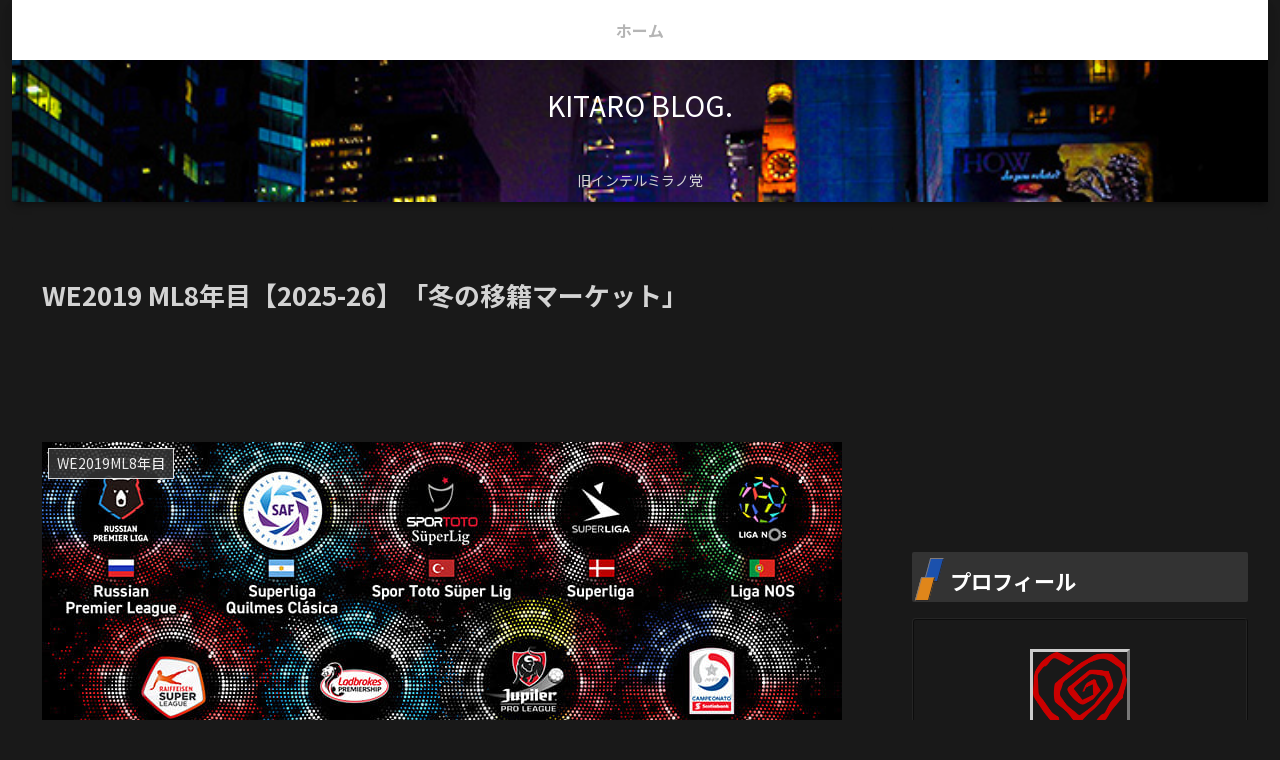

--- FILE ---
content_type: text/html; charset=utf-8
request_url: https://www.google.com/recaptcha/api2/aframe
body_size: 267
content:
<!DOCTYPE HTML><html><head><meta http-equiv="content-type" content="text/html; charset=UTF-8"></head><body><script nonce="pItkBMsGjc8iZFu4OaL6jQ">/** Anti-fraud and anti-abuse applications only. See google.com/recaptcha */ try{var clients={'sodar':'https://pagead2.googlesyndication.com/pagead/sodar?'};window.addEventListener("message",function(a){try{if(a.source===window.parent){var b=JSON.parse(a.data);var c=clients[b['id']];if(c){var d=document.createElement('img');d.src=c+b['params']+'&rc='+(localStorage.getItem("rc::a")?sessionStorage.getItem("rc::b"):"");window.document.body.appendChild(d);sessionStorage.setItem("rc::e",parseInt(sessionStorage.getItem("rc::e")||0)+1);localStorage.setItem("rc::h",'1768826166506');}}}catch(b){}});window.parent.postMessage("_grecaptcha_ready", "*");}catch(b){}</script></body></html>

--- FILE ---
content_type: text/css
request_url: https://kitaroblog.com/wp-content/themes/cocoon-child-master/style.css?ver=6.9&fver=20190113025810
body_size: 496
content:
@charset "UTF-8";

/*!
Theme Name: Cocoon Child
Template:   cocoon-master
Version:    1.0.6
*/

/************************************
** 子テーマ用のスタイルを書く
************************************/
/*必要ならばここにコードを書く*/

/************************************
** レスポンシブデザイン用のメディアクエリ
************************************/
/*1240px以下*/
@media screen and (max-width: 1240px){
  /*必要ならばここにコードを書く*/
}

/*1030px以下*/
@media screen and (max-width: 1030px){
  /*必要ならばここにコードを書く*/
}

/*768px以下*/
@media screen and (max-width: 768px){
  /*必要ならばここにコードを書く*/
}

/*480px以下*/
@media screen and (max-width: 480px){
  /*必要ならばここにコードを書く*/
}
nav#navi, .menu-header .sub-menu{
    font-weight: bold;
    box-shadow: 0 5px 15px -5px rgba(0,0,0,0.2);
}

.menu-header .sub-menu .item-label{
    font-size: 80%;
}
.menu-header .item-label{
    color: #b5b5b5 !important;
}
.menu-header .current-menu-item,
.menu-header .current-post-item,
.menu-header .current-menu-ancestor,
.menu-header .current-post-ancestor,
.menu-header .menu-item:hover {
    color: #333 !important;
    border-bottom: 3px solid #FDD835;
    transition: all .2s ease;
}

.menu-header .sub-menu .menu-item,
.menu-header .sub-menu .menu-item:hover{
    border-bottom: none;
}
.menu-header .current-menu-item>a .item-label,
.menu-header .current-post-item>a .item-label,
.menu-header .current-menu-ancestor>a .item-label,
.menu-header .current-post-ancestor>a .item-label,
.menu-header .item-label:hover{
    color: #333 !important;
    transition: all .2s ease;
}